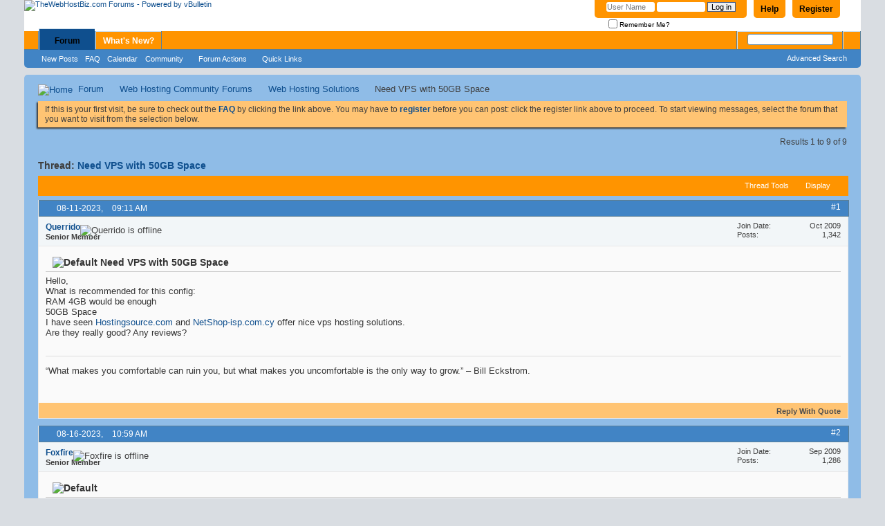

--- FILE ---
content_type: text/html; charset=ISO-8859-1
request_url: https://forums.thewebhostbiz.com/showthread.php?35088-Need-VPS-with-50GB-Space
body_size: 10221
content:


<!DOCTYPE html PUBLIC "-//W3C//DTD XHTML 1.0 Transitional//EN" "http://www.w3.org/TR/xhtml1/DTD/xhtml1-transitional.dtd">
<html xmlns="http://www.w3.org/1999/xhtml" xmlns:fb="http://www.facebook.com/2008/fbml" dir="ltr" lang="en" id="vbulletin_html">
<head>
	<meta http-equiv="Content-Type" content="text/html; charset=ISO-8859-1" />
<meta id="e_vb_meta_bburl" name="vb_meta_bburl" content="https://forums.thewebhostbiz.com" />
<base href="https://forums.thewebhostbiz.com/" /><!--[if IE]></base><![endif]-->
<meta name="generator" content="vBulletin 4.2.2" />
<meta http-equiv="X-UA-Compatible" content="IE=9" />

    <link rel="Shortcut Icon" href="favicon.ico" type="image/x-icon" />


<!-- Global site tag (gtag.js) - Google Analytics -->
<script async src="https://www.googletagmanager.com/gtag/js?id=UA-364424-8"></script>
<script>
  window.dataLayer = window.dataLayer || [];
  function gtag(){dataLayer.push(arguments);}
  gtag('js', new Date());

  gtag('config', 'UA-364424-8');
</script>

<script type="text/javascript">
window.google_analytics_uacct = "UA-364424-8";
</script>






	<meta property="fb:app_id" content="521272864552892" />
<meta property="og:site_name" content="TheWebHostBiz.com Forums" />
<meta property="og:description" content="This is a discussion forum powered by vBulletin. To find out about vBulletin, go to http://www.vbulletin.com/ ." />
<meta property="og:url" content="https://forums.thewebhostbiz.com/showthread.php?35088-Need-VPS-with-50GB-Space" />
<meta property="og:type" content="article" />




<script type="text/javascript">
<!--
	if (typeof YAHOO === 'undefined') // Load ALL YUI Local
	{
		document.write('<script type="text/javascript" src="clientscript/yui/yuiloader-dom-event/yuiloader-dom-event.js?v=422"><\/script>');
		document.write('<script type="text/javascript" src="clientscript/yui/connection/connection-min.js?v=422"><\/script>');
		var yuipath = 'clientscript/yui';
		var yuicombopath = '';
		var remoteyui = false;
	}
	else	// Load Rest of YUI remotely (where possible)
	{
		var yuipath = 'clientscript/yui';
		var yuicombopath = '';
		var remoteyui = true;
		if (!yuicombopath)
		{
			document.write('<script type="text/javascript" src="clientscript/yui/connection/connection-min.js?v=422"><\/script>');
		}
	}
	var SESSIONURL = "s=024e50f1d500ff07ad1270cabdf0eeac&";
	var SECURITYTOKEN = "guest";
	var IMGDIR_MISC = "images/misc";
	var IMGDIR_BUTTON = "images/buttons";
	var vb_disable_ajax = parseInt("0", 10);
	var SIMPLEVERSION = "422";
	var BBURL = "https://forums.thewebhostbiz.com";
	var LOGGEDIN = 0 > 0 ? true : false;
	var THIS_SCRIPT = "showthread";
	var RELPATH = "showthread.php?35088-Need-VPS-with-50GB-Space";
	var PATHS = {
		forum : "",
		cms   : "",
		blog  : ""
	};
	var AJAXBASEURL = "https://forums.thewebhostbiz.com/";
// -->
</script>
<script type="text/javascript" src="https://forums.thewebhostbiz.com/clientscript/vbulletin-core.js?v=422"></script>





	<link rel="stylesheet" type="text/css" href="css.php?styleid=5&amp;langid=1&amp;d=1713879848&amp;td=ltr&amp;sheet=bbcode.css,editor.css,popupmenu.css,reset-fonts.css,vbulletin.css,vbulletin-chrome.css,vbulletin-formcontrols.css," />

	<!--[if lt IE 8]>
	<link rel="stylesheet" type="text/css" href="css.php?styleid=5&amp;langid=1&amp;d=1713879848&amp;td=ltr&amp;sheet=popupmenu-ie.css,vbulletin-ie.css,vbulletin-chrome-ie.css,vbulletin-formcontrols-ie.css,editor-ie.css" />
	<![endif]-->

	<meta name="keywords" content="space, https://netshop-isp.com.cy, offer, netshop-isp.com.cy, https://hostingsource.com, hostingsource.com, hosting, reviews, solutions, recommended, config" />
	<meta name="description" content="Hello, 
What is recommended for this config: 
RAM 4GB would be enough 
50GB Space 
I have seen Hostingsource.com and NetShop-isp.com.cy offer nice vps hosting solutions. 
Are they really good? Any reviews?" />

	<title> Need VPS with 50GB Space</title>
	<link rel="canonical" href="showthread.php?35088-Need-VPS-with-50GB-Space&s=024e50f1d500ff07ad1270cabdf0eeac" />
	
	
	
	
	
	
	
	

	
		<link rel="stylesheet" type="text/css" href="css.php?styleid=5&amp;langid=1&amp;d=1713879848&amp;td=ltr&amp;sheet=toolsmenu.css,postlist.css,showthread.css,postbit.css,options.css,attachment.css,poll.css,lightbox.css" />
	
	<!--[if lt IE 8]><link rel="stylesheet" type="text/css" href="css.php?styleid=5&amp;langid=1&amp;d=1713879848&amp;td=ltr&amp;sheet=toolsmenu-ie.css,postlist-ie.css,showthread-ie.css,postbit-ie.css,poll-ie.css" /><![endif]-->
<link rel="stylesheet" type="text/css" href="css.php?styleid=5&amp;langid=1&amp;d=1713879848&amp;td=ltr&amp;sheet=additional.css" />

</head>

<body>

<div class="above_body"> <!-- closing tag is in template navbar -->
<div id="header" class="floatcontainer doc_header">
	<div><a name="top" href="index.php?s=024e50f1d500ff07ad1270cabdf0eeac" class="logo-image"><img src="images/misc/twhb_logo.png" alt="TheWebHostBiz.com Forums - Powered by vBulletin" /></a></div>
	<div id="toplinks" class="toplinks">
		
			<ul class="nouser">
			
				<li><a href="thewebhostbiz_register.php?s=024e50f1d500ff07ad1270cabdf0eeac" rel="nofollow">Register</a></li>
			
				<li><a rel="help" href="faq.php?s=024e50f1d500ff07ad1270cabdf0eeac">Help</a></li>
				<li>
			<script type="text/javascript" src="clientscript/vbulletin_md5.js?v=422"></script>
			<form id="navbar_loginform" action="login.php?s=024e50f1d500ff07ad1270cabdf0eeac&amp;do=login" method="post" onsubmit="md5hash(vb_login_password, vb_login_md5password, vb_login_md5password_utf, 0)">
				<fieldset id="logindetails" class="logindetails">
					<div>
						<div>
					<input type="text" class="textbox default-value" name="vb_login_username" id="navbar_username" size="10" accesskey="u" tabindex="101" value="User Name" />
					<input type="password" class="textbox" tabindex="102" name="vb_login_password" id="navbar_password" size="10" />
					<input type="text" class="textbox default-value" tabindex="102" name="vb_login_password_hint" id="navbar_password_hint" size="10" value="Password" style="display:none;" />
					<input type="submit" class="loginbutton" tabindex="104" value="Log in" title="Enter your username and password in the boxes provided to login, or click the 'register' button to create a profile for yourself." accesskey="s" />
						</div>
					</div>
				</fieldset>
				<div id="remember" class="remember">
					<label for="cb_cookieuser_navbar"><input type="checkbox" name="cookieuser" value="1" id="cb_cookieuser_navbar" class="cb_cookieuser_navbar" accesskey="c" tabindex="103" /> Remember Me?</label>
				</div>

				<input type="hidden" name="s" value="024e50f1d500ff07ad1270cabdf0eeac" />
				<input type="hidden" name="securitytoken" value="guest" />
				<input type="hidden" name="do" value="login" />
				<input type="hidden" name="vb_login_md5password" />
				<input type="hidden" name="vb_login_md5password_utf" />
			</form>
			<script type="text/javascript">
			YAHOO.util.Dom.setStyle('navbar_password_hint', "display", "inline");
			YAHOO.util.Dom.setStyle('navbar_password', "display", "none");
			vB_XHTML_Ready.subscribe(function()
			{
			//
				YAHOO.util.Event.on('navbar_username', "focus", navbar_username_focus);
				YAHOO.util.Event.on('navbar_username', "blur", navbar_username_blur);
				YAHOO.util.Event.on('navbar_password_hint', "focus", navbar_password_hint);
				YAHOO.util.Event.on('navbar_password', "blur", navbar_password);
			});
			
			function navbar_username_focus(e)
			{
			//
				var textbox = YAHOO.util.Event.getTarget(e);
				if (textbox.value == 'User Name')
				{
				//
					textbox.value='';
					textbox.style.color='#000000';
				}
			}

			function navbar_username_blur(e)
			{
			//
				var textbox = YAHOO.util.Event.getTarget(e);
				if (textbox.value == '')
				{
				//
					textbox.value='User Name';
					textbox.style.color='#777777';
				}
			}
			
			function navbar_password_hint(e)
			{
			//
				var textbox = YAHOO.util.Event.getTarget(e);
				
				YAHOO.util.Dom.setStyle('navbar_password_hint', "display", "none");
				YAHOO.util.Dom.setStyle('navbar_password', "display", "inline");
				YAHOO.util.Dom.get('navbar_password').focus();
			}

			function navbar_password(e)
			{
			//
				var textbox = YAHOO.util.Event.getTarget(e);
				
				if (textbox.value == '')
				{
					YAHOO.util.Dom.setStyle('navbar_password_hint', "display", "inline");
					YAHOO.util.Dom.setStyle('navbar_password', "display", "none");
				}
			}
			</script>
				</li>
				
					<li id="fb_headerbox" class="hidden">

	<a id="fb_loginbtn" href="#"><img src="images/misc/facebook_login.gif" alt="The Facebook Platform" /></a>

</li>

				
			</ul>
		
	</div>
	<div class="ad_global_header">
		 
		 
	</div>
	<hr />
</div>
<div id="navbar" class="navbar">
	<ul id="navtabs" class="navtabs floatcontainer">
		
		
	
		<li class="selected" id="vbtab_forum">
			<a class="navtab" href="index.php?s=024e50f1d500ff07ad1270cabdf0eeac">Forum</a>
		</li>
		
		
			<ul class="floatcontainer">
				
					
						
							<li id="vbflink_newposts"><a href="search.php?s=024e50f1d500ff07ad1270cabdf0eeac&amp;do=getnew&amp;contenttype=vBForum_Post">New Posts</a></li>
						
					
				
					
						
							<li id="vbflink_faq"><a href="faq.php?s=024e50f1d500ff07ad1270cabdf0eeac">FAQ</a></li>
						
					
				
					
						
							<li id="vbflink_calendar"><a href="calendar.php?s=024e50f1d500ff07ad1270cabdf0eeac">Calendar</a></li>
						
					
				
					
						<li class="popupmenu" id="vbmenu_community">
							<a href="javascript://" class="popupctrl">Community</a>
							<ul class="popupbody popuphover">
								
									<li id="vbclink_groups"><a href="group.php?s=024e50f1d500ff07ad1270cabdf0eeac">Groups</a></li>
								
									<li id="vbclink_albums"><a href="album.php?s=024e50f1d500ff07ad1270cabdf0eeac">Albums</a></li>
								
									<li id="vbclink_members"><a href="memberlist.php?s=024e50f1d500ff07ad1270cabdf0eeac">Member List</a></li>
								
							</ul>
						</li>
					
				
					
						<li class="popupmenu" id="vbmenu_actions">
							<a href="javascript://" class="popupctrl">Forum Actions</a>
							<ul class="popupbody popuphover">
								
									<li id="vbalink_mfr"><a href="forumdisplay.php?s=024e50f1d500ff07ad1270cabdf0eeac&amp;do=markread&amp;markreadhash=guest">Mark Forums Read</a></li>
								
							</ul>
						</li>
					
				
					
						<li class="popupmenu" id="vbmenu_qlinks">
							<a href="javascript://" class="popupctrl">Quick Links</a>
							<ul class="popupbody popuphover">
								
									<li id="vbqlink_posts"><a href="search.php?s=024e50f1d500ff07ad1270cabdf0eeac&amp;do=getdaily&amp;contenttype=vBForum_Post">Today's Posts</a></li>
								
							</ul>
						</li>
					
				
			</ul>
		

	
		<li  id="vbtab_whatsnew">
			<a class="navtab" href="activity.php?s=024e50f1d500ff07ad1270cabdf0eeac">What's New?</a>
		</li>
		
		

		
	</ul>
	
		<div id="globalsearch" class="globalsearch">
			<form action="search.php?s=024e50f1d500ff07ad1270cabdf0eeac&amp;do=process" method="post" id="navbar_search" class="navbar_search">
				
				<input type="hidden" name="securitytoken" value="guest" />
				<input type="hidden" name="do" value="process" />
				<span class="textboxcontainer"><span><input type="text" value="" name="query" class="textbox" tabindex="99"/></span></span>
				<span class="buttoncontainer"><span><input type="image" class="searchbutton" src="images/buttons/search.png" name="submit" onclick="document.getElementById('navbar_search').submit;" tabindex="100"/></span></span>
			</form>
			<ul class="navbar_advanced_search">
				<li><a href="search.php?s=024e50f1d500ff07ad1270cabdf0eeac" accesskey="4">Advanced Search</a></li>
				
			</ul>
		</div>
	
</div>
</div><!-- closing div for above_body -->

<div class="body_wrapper">
<div id="breadcrumb" class="breadcrumb">
	<ul class="floatcontainer">
		<li class="navbithome"><a href="index.php?s=024e50f1d500ff07ad1270cabdf0eeac" accesskey="1"><img src="images/misc/navbit-home.png" alt="Home" /></a></li>
		
	<li class="navbit"><a href="index.php?s=024e50f1d500ff07ad1270cabdf0eeac">Forum</a></li>

	<li class="navbit"><a href="forumdisplay.php?4-Web-Hosting-Community-Forums&amp;s=024e50f1d500ff07ad1270cabdf0eeac">Web Hosting Community Forums</a></li>

	<li class="navbit"><a href="forumdisplay.php?5-Web-Hosting-Solutions&amp;s=024e50f1d500ff07ad1270cabdf0eeac">Web Hosting Solutions</a></li>

		
	<li class="navbit lastnavbit"><span> Need VPS with 50GB Space</span></li>

	</ul>
	<hr />
</div>


 


	<form action="profile.php?do=dismissnotice" method="post" id="notices" class="notices">
		<input type="hidden" name="do" value="dismissnotice" />
		<input type="hidden" name="s" value="s=024e50f1d500ff07ad1270cabdf0eeac&amp;" />
		<input type="hidden" name="securitytoken" value="guest" />
		<input type="hidden" id="dismiss_notice_hidden" name="dismiss_noticeid" value="" />
		<input type="hidden" name="url" value="" />
		<ol>
			<li class="restore" id="navbar_notice_1">
	
	If this is your first visit, be sure to
		check out the <a href="faq.php?s=024e50f1d500ff07ad1270cabdf0eeac" target="_blank"><b>FAQ</b></a> by clicking the
		link above. You may have to <a href="thewebhostbiz_register.php?s=024e50f1d500ff07ad1270cabdf0eeac" target="_blank"><b>register</b></a>
		before you can post: click the register link above to proceed. To start viewing messages,
		select the forum that you want to visit from the selection below.
</li>
		</ol>
	</form>





	<div id="above_postlist" class="above_postlist">
		

		<div id="pagination_top" class="pagination_top">
		
			<div id="postpagestats_above" class="postpagestats">
				Results 1 to 9 of 9
			</div>
		</div>
	</div>
<div id="pagetitle" class="pagetitle">
	<h1>
		Thread: <span class="threadtitle"><a href="showthread.php?35088-Need-VPS-with-50GB-Space&s=024e50f1d500ff07ad1270cabdf0eeac" title="Reload this Page">Need VPS with 50GB Space</a></span>
	</h1>
	
</div>
	<div id="thread_controls" class="thread_controls toolsmenu">
		<div>
		<ul id="postlist_popups" class="postlist_popups popupgroup">
			
			
			<li class="popupmenu" id="threadtools">
				<h6><a class="popupctrl" href="javascript://">Thread Tools</a></h6>
				<ul class="popupbody popuphover">

					<li><a href="printthread.php?s=024e50f1d500ff07ad1270cabdf0eeac&amp;t=35088&amp;pp=10&amp;page=1" accesskey="3" 
						rel="nofollow">Show Printable Version</a></li>
					<li><a href="sendmessage.php?s=024e50f1d500ff07ad1270cabdf0eeac&amp;do=sendtofriend&amp;t=35088"
						rel="nofollow">Email this Page&hellip;</a></li>
					<li>
						
							<a href="subscription.php?s=024e50f1d500ff07ad1270cabdf0eeac&amp;do=addsubscription&amp;t=35088" 
								rel="nofollow">Subscribe to this Thread&hellip;</a>
											
					</li>
					
				</ul>
			</li>

			

			

			

			
				<li class="popupmenu" id="displaymodes">
					<h6><a class="popupctrl" href="javascript://">Display</a></h6>
					<ul class="popupbody popuphover">
						<li><label>Linear Mode</label></li>
						<li><a href="showthread.php?35088-Need-VPS-with-50GB-Space&amp;s=024e50f1d500ff07ad1270cabdf0eeac&amp;mode=hybrid"> Switch to Hybrid Mode</a></li>
						<li><a href="showthread.php?35088-Need-VPS-with-50GB-Space&amp;s=024e50f1d500ff07ad1270cabdf0eeac&amp;p=71745&amp;mode=threaded#post71745"> Switch to Threaded Mode</a></li>
					</ul>
				</li>
			

			
		</ul>
		</div>
	</div>

<div id="postlist" class="postlist restrain">
	

	
		<ol id="posts" class="posts" start="1">
			
<li class="postbit postbitim postcontainer old" id="post_71745">
	<div class="postdetails_noavatar">
		<div class="posthead">
                        
                                <span class="postdate old">
                                        
                                                <span class="date">08-11-2023,&nbsp;<span class="time">09:11 AM</span></span>
                                        
                                </span>
                                <span class="nodecontrols">
                                        
                                                <a name="post71745" href="showthread.php?35088-Need-VPS-with-50GB-Space&amp;s=024e50f1d500ff07ad1270cabdf0eeac&amp;p=71745#post71745" class="postcounter">#1</a><a id="postcount71745" name="1"></a>
                                        
                                        
                                        
                                </span>
                        
		</div>

		<div class="userinfo_noavatar">
			<div class="contact">
				
				<div class="username_container">
					
						<div class="popupmenu memberaction">
	<a class="username offline popupctrl" href="member.php?929-Querrido&amp;s=024e50f1d500ff07ad1270cabdf0eeac" title="Querrido is offline"><strong>Querrido</strong></a>
	<ul class="popupbody popuphover memberaction_body">
		<li class="left">
			<a href="member.php?929-Querrido&amp;s=024e50f1d500ff07ad1270cabdf0eeac" class="siteicon_profile">
				View Profile
			</a>
		</li>
		
		<li class="right">
			<a href="search.php?s=024e50f1d500ff07ad1270cabdf0eeac&amp;do=finduser&amp;userid=929&amp;contenttype=vBForum_Post&amp;showposts=1" class="siteicon_forum" rel="nofollow">
				View Forum Posts
			</a>
		</li>
		
		
		<li class="left">
			<a href="private.php?s=024e50f1d500ff07ad1270cabdf0eeac&amp;do=newpm&amp;u=929" class="siteicon_message" rel="nofollow">
				Private Message
			</a>
		</li>
		
		
		
		
		
		
		

		

		
		
	</ul>
</div>
						<img class="inlineimg onlinestatus" src="images/statusicon/user-offline.png" alt="Querrido is offline" border="0" />

					
					<span class="usertitle">
						Senior Member
					</span>
					

                                        
					
					
						<div class="imlinks">
							    
						</div>
					
				</div>
			</div>
			
				<div class="userinfo_extra">
					<dl class="userstats">
						<dt>Join Date</dt> <dd>Oct 2009</dd>
						
						
						<dt>Posts</dt> <dd>1,342</dd>	
						
					</dl>
					
					
				</div>
			
		</div>
	</div>

	<div class="postbody">
		
		<div class="postrow">
		
		<h2 class="posttitle icon">
			<img src="images/icons/icon1.png" alt="Default" /> Need VPS with 50GB Space
		</h2>
		
				
					
					
				
				
		<div class="content">
			<div id="post_message_71745">
				<blockquote class="postcontent restore">
					Hello,<br />
What is recommended for this config:<br />
RAM 4GB would be enough<br />
50GB Space<br />
I have seen <a href="https://hostingsource.com/" target="_blank">Hostingsource.com</a> and <a href="https://netshop-isp.com.cy/" target="_blank">NetShop-isp.com.cy</a> offer nice vps hosting solutions.<br />
Are they really good? Any reviews?
				</blockquote>
			</div>

			


		</div>
			
				
			
				 
			
			
				<blockquote class="signature restore"><div class="signaturecontainer">“What makes you comfortable can ruin you, but what makes you uncomfortable is the only way to grow.” – Bill Eckstrom.</div></blockquote>
			
			
		</div>
	</div>
	<div class="postfoot">
		<div class="textcontrols floatcontainer">
			<span class="postcontrols">
				<img style="display:none" id="progress_71745" src="images/misc/progress.gif" alt="" />
				
				
				
					<a id="qrwq_71745" class="newreply" href="newreply.php?s=024e50f1d500ff07ad1270cabdf0eeac&amp;do=newreply&amp;p=71745" rel="nofollow" title="Reply With Quote"><img id="quoteimg_71745" src="clear.gif" alt="Reply With Quote" />  Reply With Quote</a> 
				
				
				
			</span>
			<span class="postlinking">
				
					
				
				

				 
				

					

					
					 

					
					
					
					
					
			</span>
		</div>
	</div>
	<hr />
</li>

<li class="postbit postbitim postcontainer old" id="post_71784">
	<div class="postdetails_noavatar">
		<div class="posthead">
                        
                                <span class="postdate old">
                                        
                                                <span class="date">08-16-2023,&nbsp;<span class="time">10:59 AM</span></span>
                                        
                                </span>
                                <span class="nodecontrols">
                                        
                                                <a name="post71784" href="showthread.php?35088-Need-VPS-with-50GB-Space&amp;s=024e50f1d500ff07ad1270cabdf0eeac&amp;p=71784#post71784" class="postcounter">#2</a><a id="postcount71784" name="2"></a>
                                        
                                        
                                        
                                </span>
                        
		</div>

		<div class="userinfo_noavatar">
			<div class="contact">
				
				<div class="username_container">
					
						<div class="popupmenu memberaction">
	<a class="username offline popupctrl" href="member.php?889-Foxfire&amp;s=024e50f1d500ff07ad1270cabdf0eeac" title="Foxfire is offline"><strong>Foxfire</strong></a>
	<ul class="popupbody popuphover memberaction_body">
		<li class="left">
			<a href="member.php?889-Foxfire&amp;s=024e50f1d500ff07ad1270cabdf0eeac" class="siteicon_profile">
				View Profile
			</a>
		</li>
		
		<li class="right">
			<a href="search.php?s=024e50f1d500ff07ad1270cabdf0eeac&amp;do=finduser&amp;userid=889&amp;contenttype=vBForum_Post&amp;showposts=1" class="siteicon_forum" rel="nofollow">
				View Forum Posts
			</a>
		</li>
		
		
		<li class="left">
			<a href="private.php?s=024e50f1d500ff07ad1270cabdf0eeac&amp;do=newpm&amp;u=889" class="siteicon_message" rel="nofollow">
				Private Message
			</a>
		</li>
		
		
		
		
		
		
		

		

		
		
	</ul>
</div>
						<img class="inlineimg onlinestatus" src="images/statusicon/user-offline.png" alt="Foxfire is offline" border="0" />

					
					<span class="usertitle">
						Senior Member
					</span>
					

                                        
					
					
						<div class="imlinks">
							    
						</div>
					
				</div>
			</div>
			
				<div class="userinfo_extra">
					<dl class="userstats">
						<dt>Join Date</dt> <dd>Sep 2009</dd>
						
						
						<dt>Posts</dt> <dd>1,286</dd>	
						
					</dl>
					
					
				</div>
			
		</div>
	</div>

	<div class="postbody">
		
		<div class="postrow">
		
		<h2 class="posttitle icon">
			<img src="images/icons/icon1.png" alt="Default" /> 
		</h2>
		
				
				
		<div class="content">
			<div id="post_message_71784">
				<blockquote class="postcontent restore">
					I can't say enough good things about Netshop Isp web host. Great support that is available by Live Chat 24/7. Try free trial VPS program: <a href="https://netshop-isp.com.cy/free-trial-vps" target="_blank">https://netshop-isp.com.cy/free-trial-vps</a>
				</blockquote>
			</div>

			


		</div>
			
				
			
			
			
		</div>
	</div>
	<div class="postfoot">
		<div class="textcontrols floatcontainer">
			<span class="postcontrols">
				<img style="display:none" id="progress_71784" src="images/misc/progress.gif" alt="" />
				
				
				
					<a id="qrwq_71784" class="newreply" href="newreply.php?s=024e50f1d500ff07ad1270cabdf0eeac&amp;do=newreply&amp;p=71784" rel="nofollow" title="Reply With Quote"><img id="quoteimg_71784" src="clear.gif" alt="Reply With Quote" />  Reply With Quote</a> 
				
				
				
			</span>
			<span class="postlinking">
				
					
				
				

				 
				

					

					
					 

					
					
					
					
					
			</span>
		</div>
	</div>
	<hr />
</li>

<li class="postbit postbitim postcontainer old" id="post_71829">
	<div class="postdetails_noavatar">
		<div class="posthead">
                        
                                <span class="postdate old">
                                        
                                                <span class="date">08-22-2023,&nbsp;<span class="time">08:25 AM</span></span>
                                        
                                </span>
                                <span class="nodecontrols">
                                        
                                                <a name="post71829" href="showthread.php?35088-Need-VPS-with-50GB-Space&amp;s=024e50f1d500ff07ad1270cabdf0eeac&amp;p=71829#post71829" class="postcounter">#3</a><a id="postcount71829" name="3"></a>
                                        
                                        
                                        
                                </span>
                        
		</div>

		<div class="userinfo_noavatar">
			<div class="contact">
				
				<div class="username_container">
					
						<div class="popupmenu memberaction">
	<a class="username offline popupctrl" href="member.php?900-Madagaskar&amp;s=024e50f1d500ff07ad1270cabdf0eeac" title="Madagaskar is offline"><strong>Madagaskar</strong></a>
	<ul class="popupbody popuphover memberaction_body">
		<li class="left">
			<a href="member.php?900-Madagaskar&amp;s=024e50f1d500ff07ad1270cabdf0eeac" class="siteicon_profile">
				View Profile
			</a>
		</li>
		
		<li class="right">
			<a href="search.php?s=024e50f1d500ff07ad1270cabdf0eeac&amp;do=finduser&amp;userid=900&amp;contenttype=vBForum_Post&amp;showposts=1" class="siteicon_forum" rel="nofollow">
				View Forum Posts
			</a>
		</li>
		
		
		<li class="left">
			<a href="private.php?s=024e50f1d500ff07ad1270cabdf0eeac&amp;do=newpm&amp;u=900" class="siteicon_message" rel="nofollow">
				Private Message
			</a>
		</li>
		
		
		
		
		
		
		

		

		
		
	</ul>
</div>
						<img class="inlineimg onlinestatus" src="images/statusicon/user-offline.png" alt="Madagaskar is offline" border="0" />

					
					<span class="usertitle">
						Senior Member
					</span>
					

                                        
					
					
						<div class="imlinks">
							    
						</div>
					
				</div>
			</div>
			
				<div class="userinfo_extra">
					<dl class="userstats">
						<dt>Join Date</dt> <dd>Sep 2009</dd>
						
						
						<dt>Posts</dt> <dd>1,366</dd>	
						
					</dl>
					
					
				</div>
			
		</div>
	</div>

	<div class="postbody">
		
		<div class="postrow">
		
		<h2 class="posttitle icon">
			<img src="images/icons/icon1.png" alt="Default" /> 
		</h2>
		
				
				
		<div class="content">
			<div id="post_message_71829">
				<blockquote class="postcontent restore">
					I would highly recommend netshop isp <a href="https://netshop-isp.com.cy/virtual-servers/" target="_blank">cheap vps</a> to every webmaster looking for a reliable web host.<br />
The tech support is extremely fast. Locations: Cyprus, Malta, UK, Netherlands, US, Singapore.<br />
KVM-based VPS on low-contingency servers and dedicated resources on each VPS.
				</blockquote>
			</div>

			


		</div>
			
				
			
			
				<blockquote class="signature restore"><div class="signaturecontainer"><b><font size="3"><a href="http://www.independent.co.uk/extras/indybest/travel/the-50-best-travel-websites-8646338.html" target="_blank">The 50 Best travel websites</a></font></b><br />
Whether you want to know where to go...</div></blockquote>
			
			
		</div>
	</div>
	<div class="postfoot">
		<div class="textcontrols floatcontainer">
			<span class="postcontrols">
				<img style="display:none" id="progress_71829" src="images/misc/progress.gif" alt="" />
				
				
				
					<a id="qrwq_71829" class="newreply" href="newreply.php?s=024e50f1d500ff07ad1270cabdf0eeac&amp;do=newreply&amp;p=71829" rel="nofollow" title="Reply With Quote"><img id="quoteimg_71829" src="clear.gif" alt="Reply With Quote" />  Reply With Quote</a> 
				
				
				
			</span>
			<span class="postlinking">
				
					
				
				

				 
				

					

					
					 

					
					
					
					
					
			</span>
		</div>
	</div>
	<hr />
</li>

<li class="postbit postbitim postcontainer old" id="post_71862">
	<div class="postdetails_noavatar">
		<div class="posthead">
                        
                                <span class="postdate old">
                                        
                                                <span class="date">08-25-2023,&nbsp;<span class="time">06:26 PM</span></span>
                                        
                                </span>
                                <span class="nodecontrols">
                                        
                                                <a name="post71862" href="showthread.php?35088-Need-VPS-with-50GB-Space&amp;s=024e50f1d500ff07ad1270cabdf0eeac&amp;p=71862#post71862" class="postcounter">#4</a><a id="postcount71862" name="4"></a>
                                        
                                        
                                        
                                </span>
                        
		</div>

		<div class="userinfo_noavatar">
			<div class="contact">
				
				<div class="username_container">
					
						<div class="popupmenu memberaction">
	<a class="username offline popupctrl" href="member.php?37357-Henryjack&amp;s=024e50f1d500ff07ad1270cabdf0eeac" title="Henryjack is offline"><strong>Henryjack</strong></a>
	<ul class="popupbody popuphover memberaction_body">
		<li class="left">
			<a href="member.php?37357-Henryjack&amp;s=024e50f1d500ff07ad1270cabdf0eeac" class="siteicon_profile">
				View Profile
			</a>
		</li>
		
		<li class="right">
			<a href="search.php?s=024e50f1d500ff07ad1270cabdf0eeac&amp;do=finduser&amp;userid=37357&amp;contenttype=vBForum_Post&amp;showposts=1" class="siteicon_forum" rel="nofollow">
				View Forum Posts
			</a>
		</li>
		
		
		<li class="left">
			<a href="private.php?s=024e50f1d500ff07ad1270cabdf0eeac&amp;do=newpm&amp;u=37357" class="siteicon_message" rel="nofollow">
				Private Message
			</a>
		</li>
		
		
		
		
		
		<li class="left">
			<a href="https://allwebhost.com/" class="siteicon_homepage">
				Visit Homepage
			</a>
		</li>
		
		
		

		

		
		
	</ul>
</div>
						<img class="inlineimg onlinestatus" src="images/statusicon/user-offline.png" alt="Henryjack is offline" border="0" />

					
					<span class="usertitle">
						Member
					</span>
					

                                        
					
					
						<div class="imlinks">
							    
						</div>
					
				</div>
			</div>
			
				<div class="userinfo_extra">
					<dl class="userstats">
						<dt>Join Date</dt> <dd>May 2023</dd>
						
						
						<dt>Posts</dt> <dd>68</dd>	
						
					</dl>
					
					
				</div>
			
		</div>
	</div>

	<div class="postbody">
		
		<div class="postrow">
		
		<h2 class="posttitle icon">
			<img src="images/icons/icon3.png" alt="Lightbulb" /> 
		</h2>
		
				
				
		<div class="content">
			<div id="post_message_71862">
				<blockquote class="postcontent restore">
					<div class="bbcode_container">
	<div class="bbcode_quote">
		<div class="quote_container">
			<div class="bbcode_quote_container"></div>
			
				<div class="bbcode_postedby">
					<img src="images/misc/quote_icon.png" alt="Quote" /> Originally Posted by <strong>Querrido</strong>
					<a href="showthread.php?s=024e50f1d500ff07ad1270cabdf0eeac&amp;p=71745#post71745" rel="nofollow"><img class="inlineimg" src="images/buttons/viewpost-right.png" alt="View Post" /></a>
				</div>
				<div class="message">Hello,<br />
What is recommended for this config:<br />
RAM 4GB would be enough<br />
50GB Space<br />
I have seen <a href="https://hostingsource.com/" target="_blank">Hostingsource.com</a> and <a href="https://netshop-isp.com.cy/" target="_blank">NetShop-isp.com.cy</a> offer nice vps hosting solutions.<br />
Are they really good? Any reviews?</div>
			
		</div>
	</div>
</div>I would recommend <b>AllWebHost</b> is a popular VPS hosting provider that offers a wide range of features and plans to suit your needs. They have a 99.9% uptime guarantee and their servers are located in data centers all over the world for optimal performance.<br />
<br />
Special Offer: All VPS Hosting Plans are <b>$5 First Month</b>. You can grab the best deal here &gt;&gt;&gt; <a href="https://allwebhost.com/vps-hosting-promo/" target="_blank"><b><font color="blue">https://allwebhost.com/vps-hosting-promo/</font></b></a>
				</blockquote>
			</div>

			


		</div>
			
				
			
			
			
		</div>
	</div>
	<div class="postfoot">
		<div class="textcontrols floatcontainer">
			<span class="postcontrols">
				<img style="display:none" id="progress_71862" src="images/misc/progress.gif" alt="" />
				
				
				
					<a id="qrwq_71862" class="newreply" href="newreply.php?s=024e50f1d500ff07ad1270cabdf0eeac&amp;do=newreply&amp;p=71862" rel="nofollow" title="Reply With Quote"><img id="quoteimg_71862" src="clear.gif" alt="Reply With Quote" />  Reply With Quote</a> 
				
				
				
			</span>
			<span class="postlinking">
				
					
				
				

				 
				

					

					
					 

					
					
					
					
					
			</span>
		</div>
	</div>
	<hr />
</li>

<li class="postbit postbitim postcontainer old" id="post_71877">
	<div class="postdetails_noavatar">
		<div class="posthead">
                        
                                <span class="postdate old">
                                        
                                                <span class="date">08-27-2023,&nbsp;<span class="time">12:42 PM</span></span>
                                        
                                </span>
                                <span class="nodecontrols">
                                        
                                                <a name="post71877" href="showthread.php?35088-Need-VPS-with-50GB-Space&amp;s=024e50f1d500ff07ad1270cabdf0eeac&amp;p=71877#post71877" class="postcounter">#5</a><a id="postcount71877" name="5"></a>
                                        
                                        
                                        
                                </span>
                        
		</div>

		<div class="userinfo_noavatar">
			<div class="contact">
				
				<div class="username_container">
					
						<div class="popupmenu memberaction">
	<a class="username offline popupctrl" href="member.php?4766-HostColor&amp;s=024e50f1d500ff07ad1270cabdf0eeac" title="HostColor is offline"><strong>HostColor</strong></a>
	<ul class="popupbody popuphover memberaction_body">
		<li class="left">
			<a href="member.php?4766-HostColor&amp;s=024e50f1d500ff07ad1270cabdf0eeac" class="siteicon_profile">
				View Profile
			</a>
		</li>
		
		<li class="right">
			<a href="search.php?s=024e50f1d500ff07ad1270cabdf0eeac&amp;do=finduser&amp;userid=4766&amp;contenttype=vBForum_Post&amp;showposts=1" class="siteicon_forum" rel="nofollow">
				View Forum Posts
			</a>
		</li>
		
		
		<li class="left">
			<a href="private.php?s=024e50f1d500ff07ad1270cabdf0eeac&amp;do=newpm&amp;u=4766" class="siteicon_message" rel="nofollow">
				Private Message
			</a>
		</li>
		
		
		
		
		
		
		

		

		
		
	</ul>
</div>
						<img class="inlineimg onlinestatus" src="images/statusicon/user-offline.png" alt="HostColor is offline" border="0" />

					
					<span class="usertitle">
						Junior Member
					</span>
					

                                        
					
					
						<div class="imlinks">
							    
						</div>
					
				</div>
			</div>
			
				<div class="userinfo_extra">
					<dl class="userstats">
						<dt>Join Date</dt> <dd>Feb 2012</dd>
						
						
						<dt>Posts</dt> <dd>6</dd>	
						
					</dl>
					
					
				</div>
			
		</div>
	</div>

	<div class="postbody">
		
		<div class="postrow">
		
		<h2 class="posttitle icon">
			<img src="images/icons/icon1.png" alt="Default" /> 
		</h2>
		
				
				
		<div class="content">
			<div id="post_message_71877">
				<blockquote class="postcontent restore">
					There are plenty of VPS hosting providers. You do not need to focus on these 2 only. Expand your options and then choose.
				</blockquote>
			</div>

			


		</div>
			
				
			
			
			
		</div>
	</div>
	<div class="postfoot">
		<div class="textcontrols floatcontainer">
			<span class="postcontrols">
				<img style="display:none" id="progress_71877" src="images/misc/progress.gif" alt="" />
				
				
				
					<a id="qrwq_71877" class="newreply" href="newreply.php?s=024e50f1d500ff07ad1270cabdf0eeac&amp;do=newreply&amp;p=71877" rel="nofollow" title="Reply With Quote"><img id="quoteimg_71877" src="clear.gif" alt="Reply With Quote" />  Reply With Quote</a> 
				
				
				
			</span>
			<span class="postlinking">
				
					
				
				

				 
				

					

					
					 

					
					
					
					
					
			</span>
		</div>
	</div>
	<hr />
</li>

<li class="postbit postbitim postcontainer old" id="post_71882">
	<div class="postdetails_noavatar">
		<div class="posthead">
                        
                                <span class="postdate old">
                                        
                                                <span class="date">08-28-2023,&nbsp;<span class="time">07:17 AM</span></span>
                                        
                                </span>
                                <span class="nodecontrols">
                                        
                                                <a name="post71882" href="showthread.php?35088-Need-VPS-with-50GB-Space&amp;s=024e50f1d500ff07ad1270cabdf0eeac&amp;p=71882#post71882" class="postcounter">#6</a><a id="postcount71882" name="6"></a>
                                        
                                        
                                        
                                </span>
                        
		</div>

		<div class="userinfo_noavatar">
			<div class="contact">
				
				<div class="username_container">
					
						<div class="popupmenu memberaction">
	<a class="username offline popupctrl" href="member.php?30344-davidsmith&amp;s=024e50f1d500ff07ad1270cabdf0eeac" title="davidsmith is offline"><strong>davidsmith</strong></a>
	<ul class="popupbody popuphover memberaction_body">
		<li class="left">
			<a href="member.php?30344-davidsmith&amp;s=024e50f1d500ff07ad1270cabdf0eeac" class="siteicon_profile">
				View Profile
			</a>
		</li>
		
		<li class="right">
			<a href="search.php?s=024e50f1d500ff07ad1270cabdf0eeac&amp;do=finduser&amp;userid=30344&amp;contenttype=vBForum_Post&amp;showposts=1" class="siteicon_forum" rel="nofollow">
				View Forum Posts
			</a>
		</li>
		
		
		<li class="left">
			<a href="private.php?s=024e50f1d500ff07ad1270cabdf0eeac&amp;do=newpm&amp;u=30344" class="siteicon_message" rel="nofollow">
				Private Message
			</a>
		</li>
		
		
		
		
		
		<li class="left">
			<a href="https://www.bodhost.com" class="siteicon_homepage">
				Visit Homepage
			</a>
		</li>
		
		
		

		

		
		
	</ul>
</div>
						<img class="inlineimg onlinestatus" src="images/statusicon/user-offline.png" alt="davidsmith is offline" border="0" />

					
					<span class="usertitle">
						Senior Member
					</span>
					

                                        
					
					
						<div class="imlinks">
							    
						</div>
					
				</div>
			</div>
			
				<div class="userinfo_extra">
					<dl class="userstats">
						<dt>Join Date</dt> <dd>Aug 2019</dd>
						<dt>Location</dt> <dd>USA</dd>
						
						<dt>Posts</dt> <dd>631</dd>	
						
					</dl>
					
					
				</div>
			
		</div>
	</div>

	<div class="postbody">
		
		<div class="postrow">
		
		<h2 class="posttitle icon">
			<img src="images/icons/icon3.png" alt="Lightbulb" /> 
		</h2>
		
				
				
		<div class="content">
			<div id="post_message_71882">
				<blockquote class="postcontent restore">
					bodHOST offers reliable and <a href="https://www.bodhost.com/web-servers/linux-vps-hosting" target="_blank"><b>fully managed VPS hosting</b></a> solutions with a focus on simplicity and scalability. They have data centers located worldwide, SSD storage, and straightforward pricing plans. bodHOST is known for its developer-friendly environment and extensive documentation.<br />
<br />
High-performance infrastructure<br />
24/7 monitoring and support<br />
Advanced security measures<br />
Multiple Linux OS options<br />
<br />
Limited Time Offer: Get <b>25% OFF </b>on bodHOST VPS Hosting using code VS25! Don't miss out on this incredible deal!
				</blockquote>
			</div>

			


		</div>
			
				
			
			
				<blockquote class="signature restore"><div class="signaturecontainer">&#9608;<b><a href="https://www.bodhost.com/" target="_blank">bodHOST - Managed Web Hosting Services <br />
&#9608;99.95% Uptime | 24x7 Support</a><br />
&#9608;<a href="https://www.bodhost.com/managed-dedicated-servers" target="_blank">Managed Dedicated Servers</a> | <a href="https://www.bodhost.com/" target="_blank">Shared Hosting</a> | <a href="https://www.bodhost.com/linux-vps" target="_blank">VPS Hosting</a></b></div></blockquote>
			
			
		</div>
	</div>
	<div class="postfoot">
		<div class="textcontrols floatcontainer">
			<span class="postcontrols">
				<img style="display:none" id="progress_71882" src="images/misc/progress.gif" alt="" />
				
				
				
					<a id="qrwq_71882" class="newreply" href="newreply.php?s=024e50f1d500ff07ad1270cabdf0eeac&amp;do=newreply&amp;p=71882" rel="nofollow" title="Reply With Quote"><img id="quoteimg_71882" src="clear.gif" alt="Reply With Quote" />  Reply With Quote</a> 
				
				
				
			</span>
			<span class="postlinking">
				
					
				
				

				 
				

					

					
					 

					
					
					
					
					
			</span>
		</div>
	</div>
	<hr />
</li>

<li class="postbit postbitim postcontainer old" id="post_71887">
	<div class="postdetails_noavatar">
		<div class="posthead">
                        
                                <span class="postdate old">
                                        
                                                <span class="date">08-28-2023,&nbsp;<span class="time">08:03 AM</span></span>
                                        
                                </span>
                                <span class="nodecontrols">
                                        
                                                <a name="post71887" href="showthread.php?35088-Need-VPS-with-50GB-Space&amp;s=024e50f1d500ff07ad1270cabdf0eeac&amp;p=71887#post71887" class="postcounter">#7</a><a id="postcount71887" name="7"></a>
                                        
                                        
                                        
                                </span>
                        
		</div>

		<div class="userinfo_noavatar">
			<div class="contact">
				
				<div class="username_container">
					
						<div class="popupmenu memberaction">
	<a class="username offline popupctrl" href="member.php?964-President&amp;s=024e50f1d500ff07ad1270cabdf0eeac" title="President is offline"><strong>President</strong></a>
	<ul class="popupbody popuphover memberaction_body">
		<li class="left">
			<a href="member.php?964-President&amp;s=024e50f1d500ff07ad1270cabdf0eeac" class="siteicon_profile">
				View Profile
			</a>
		</li>
		
		<li class="right">
			<a href="search.php?s=024e50f1d500ff07ad1270cabdf0eeac&amp;do=finduser&amp;userid=964&amp;contenttype=vBForum_Post&amp;showposts=1" class="siteicon_forum" rel="nofollow">
				View Forum Posts
			</a>
		</li>
		
		
		<li class="left">
			<a href="private.php?s=024e50f1d500ff07ad1270cabdf0eeac&amp;do=newpm&amp;u=964" class="siteicon_message" rel="nofollow">
				Private Message
			</a>
		</li>
		
		
		
		
		
		
		

		

		
		
	</ul>
</div>
						<img class="inlineimg onlinestatus" src="images/statusicon/user-offline.png" alt="President is offline" border="0" />

					
					<span class="usertitle">
						Senior Member
					</span>
					

                                        
					
					
						<div class="imlinks">
							    
						</div>
					
				</div>
			</div>
			
				<div class="userinfo_extra">
					<dl class="userstats">
						<dt>Join Date</dt> <dd>Nov 2009</dd>
						
						
						<dt>Posts</dt> <dd>1,326</dd>	
						
					</dl>
					
					
				</div>
			
		</div>
	</div>

	<div class="postbody">
		
		<div class="postrow">
		
		<h2 class="posttitle icon">
			<img src="images/icons/icon1.png" alt="Default" /> 
		</h2>
		
				
				
		<div class="content">
			<div id="post_message_71887">
				<blockquote class="postcontent restore">
					Top web hosting provider to deal with. NetShop Isp is a good option to get <a href="https://netshop-isp.com.cy/virtual-servers/" target="_blank">stable vps hosting</a>. Locations: Cyprus, Malta, UK, Netherlands, US, Singapore.<br />
The live help webchat was a godsend and the site itself has been very cheap and easy to use. Lots of features, and I can afford to pay a year at a go.
				</blockquote>
			</div>

			


		</div>
			
				
			
			
				<blockquote class="signature restore"><div class="signaturecontainer"><b><font size="4"><font color="#0000FF"><a href="http://www.hostsearch.com/web-hosting-reviews/" target="_blank">Hosting Reviews - Compare Scores &amp; View Ranks</a></font></font></b></div></blockquote>
			
			
		</div>
	</div>
	<div class="postfoot">
		<div class="textcontrols floatcontainer">
			<span class="postcontrols">
				<img style="display:none" id="progress_71887" src="images/misc/progress.gif" alt="" />
				
				
				
					<a id="qrwq_71887" class="newreply" href="newreply.php?s=024e50f1d500ff07ad1270cabdf0eeac&amp;do=newreply&amp;p=71887" rel="nofollow" title="Reply With Quote"><img id="quoteimg_71887" src="clear.gif" alt="Reply With Quote" />  Reply With Quote</a> 
				
				
				
			</span>
			<span class="postlinking">
				
					
				
				

				 
				

					

					
					 

					
					
					
					
					
			</span>
		</div>
	</div>
	<hr />
</li>

<li class="postbit postbitim postcontainer old" id="post_71954">
	<div class="postdetails_noavatar">
		<div class="posthead">
                        
                                <span class="postdate old">
                                        
                                                <span class="date">09-04-2023,&nbsp;<span class="time">08:40 AM</span></span>
                                        
                                </span>
                                <span class="nodecontrols">
                                        
                                                <a name="post71954" href="showthread.php?35088-Need-VPS-with-50GB-Space&amp;s=024e50f1d500ff07ad1270cabdf0eeac&amp;p=71954#post71954" class="postcounter">#8</a><a id="postcount71954" name="8"></a>
                                        
                                        
                                        
                                </span>
                        
		</div>

		<div class="userinfo_noavatar">
			<div class="contact">
				
				<div class="username_container">
					
						<div class="popupmenu memberaction">
	<a class="username offline popupctrl" href="member.php?918-&#8470;Lucky&amp;s=024e50f1d500ff07ad1270cabdf0eeac" title="&#8470;Lucky is offline"><strong>&#8470;Lucky</strong></a>
	<ul class="popupbody popuphover memberaction_body">
		<li class="left">
			<a href="member.php?918-&#8470;Lucky&amp;s=024e50f1d500ff07ad1270cabdf0eeac" class="siteicon_profile">
				View Profile
			</a>
		</li>
		
		<li class="right">
			<a href="search.php?s=024e50f1d500ff07ad1270cabdf0eeac&amp;do=finduser&amp;userid=918&amp;contenttype=vBForum_Post&amp;showposts=1" class="siteicon_forum" rel="nofollow">
				View Forum Posts
			</a>
		</li>
		
		
		<li class="left">
			<a href="private.php?s=024e50f1d500ff07ad1270cabdf0eeac&amp;do=newpm&amp;u=918" class="siteicon_message" rel="nofollow">
				Private Message
			</a>
		</li>
		
		
		
		
		
		
		

		

		
		
	</ul>
</div>
						<img class="inlineimg onlinestatus" src="images/statusicon/user-offline.png" alt="&#8470;Lucky is offline" border="0" />

					
					<span class="usertitle">
						Senior Member
					</span>
					

                                        
					
					
						<div class="imlinks">
							    
						</div>
					
				</div>
			</div>
			
				<div class="userinfo_extra">
					<dl class="userstats">
						<dt>Join Date</dt> <dd>Sep 2009</dd>
						
						
						<dt>Posts</dt> <dd>1,311</dd>	
						
					</dl>
					
					
				</div>
			
		</div>
	</div>

	<div class="postbody">
		
		<div class="postrow">
		
		<h2 class="posttitle icon">
			<img src="images/icons/icon1.png" alt="Default" /> 
		</h2>
		
				
				
		<div class="content">
			<div id="post_message_71954">
				<blockquote class="postcontent restore">
					Now I am happy running my sites at Hostingsource.com VPS hosting account and can highly recommend them to others.<br />
The <a href="https://hostingsource.com/vps-hosting-promo/" target="_blank">VPS promo</a> is $5 for the first month for all VPS plans. I recommend this host for those who are looking value-for-money webhosting services.
				</blockquote>
			</div>

			


		</div>
			
				
			
			
				<blockquote class="signature restore"><div class="signaturecontainer"><font size="2"><b><u><a href="http://www.nba.com/knicks/" target="_blank">New York Knicks - NBA.com</a></u></b></font><br />
<br />
<b><a href="https://www.facebook.com/NYKnicks/" target="_blank">New York Knicks - Facebook</a></b></div></blockquote>
			
			
		</div>
	</div>
	<div class="postfoot">
		<div class="textcontrols floatcontainer">
			<span class="postcontrols">
				<img style="display:none" id="progress_71954" src="images/misc/progress.gif" alt="" />
				
				
				
					<a id="qrwq_71954" class="newreply" href="newreply.php?s=024e50f1d500ff07ad1270cabdf0eeac&amp;do=newreply&amp;p=71954" rel="nofollow" title="Reply With Quote"><img id="quoteimg_71954" src="clear.gif" alt="Reply With Quote" />  Reply With Quote</a> 
				
				
				
			</span>
			<span class="postlinking">
				
					
				
				

				 
				

					

					
					 

					
					
					
					
					
			</span>
		</div>
	</div>
	<hr />
</li>

<li class="postbit postbitim postcontainer old" id="post_71963">
	<div class="postdetails_noavatar">
		<div class="posthead">
                        
                                <span class="postdate old">
                                        
                                                <span class="date">09-05-2023,&nbsp;<span class="time">08:15 AM</span></span>
                                        
                                </span>
                                <span class="nodecontrols">
                                        
                                                <a name="post71963" href="showthread.php?35088-Need-VPS-with-50GB-Space&amp;s=024e50f1d500ff07ad1270cabdf0eeac&amp;p=71963#post71963" class="postcounter">#9</a><a id="postcount71963" name="9"></a>
                                        
                                        
                                        
                                </span>
                        
		</div>

		<div class="userinfo_noavatar">
			<div class="contact">
				
				<div class="username_container">
					
						<div class="popupmenu memberaction">
	<a class="username offline popupctrl" href="member.php?904-YAg&amp;s=024e50f1d500ff07ad1270cabdf0eeac" title="YAg is offline"><strong>YAg</strong></a>
	<ul class="popupbody popuphover memberaction_body">
		<li class="left">
			<a href="member.php?904-YAg&amp;s=024e50f1d500ff07ad1270cabdf0eeac" class="siteicon_profile">
				View Profile
			</a>
		</li>
		
		<li class="right">
			<a href="search.php?s=024e50f1d500ff07ad1270cabdf0eeac&amp;do=finduser&amp;userid=904&amp;contenttype=vBForum_Post&amp;showposts=1" class="siteicon_forum" rel="nofollow">
				View Forum Posts
			</a>
		</li>
		
		
		<li class="left">
			<a href="private.php?s=024e50f1d500ff07ad1270cabdf0eeac&amp;do=newpm&amp;u=904" class="siteicon_message" rel="nofollow">
				Private Message
			</a>
		</li>
		
		
		
		
		
		
		

		

		
		
	</ul>
</div>
						<img class="inlineimg onlinestatus" src="images/statusicon/user-offline.png" alt="YAg is offline" border="0" />

					
					<span class="usertitle">
						Senior Member
					</span>
					

                                        
					
					
						<div class="imlinks">
							    
						</div>
					
				</div>
			</div>
			
				<div class="userinfo_extra">
					<dl class="userstats">
						<dt>Join Date</dt> <dd>Sep 2009</dd>
						
						
						<dt>Posts</dt> <dd>877</dd>	
						
					</dl>
					
					
				</div>
			
		</div>
	</div>

	<div class="postbody">
		
		<div class="postrow">
		
		<h2 class="posttitle icon">
			<img src="images/icons/icon1.png" alt="Default" /> 
		</h2>
		
				
				
					
				
		<div class="content">
			<div id="post_message_71963">
				<blockquote class="postcontent restore">
					I think you can check also here <br />
<a href="https://inet.ws/" target="_blank">https://inet.ws/</a><br />
It seems that it will cost you about $8 per month.
				</blockquote>
			</div>

			


		</div>
			
				
			
			
			
		</div>
	</div>
	<div class="postfoot">
		<div class="textcontrols floatcontainer">
			<span class="postcontrols">
				<img style="display:none" id="progress_71963" src="images/misc/progress.gif" alt="" />
				
				
				
					<a id="qrwq_71963" class="newreply" href="newreply.php?s=024e50f1d500ff07ad1270cabdf0eeac&amp;do=newreply&amp;p=71963" rel="nofollow" title="Reply With Quote"><img id="quoteimg_71963" src="clear.gif" alt="Reply With Quote" />  Reply With Quote</a> 
				
				
				
			</span>
			<span class="postlinking">
				
					
				
				

				 
				

					

					
					 

					
					
					
					
					
			</span>
		</div>
	</div>
	<hr />
</li>

		</ol>
                <div class="separator"></div>
		<div class="postlistfoot">
			
		</div>

	

</div>

<div id="below_postlist" class="noinlinemod below_postlist">
	
	<div id="pagination_bottom" class="pagination_bottom">
	
		<div class="clear"></div>
<div class="navpopupmenu popupmenu nohovermenu" id="showthread_navpopup">
	
		<span class="shade">Quick Navigation</span>
		<a href="showthread.php?35088-Need-VPS-with-50GB-Space&amp;s=024e50f1d500ff07ad1270cabdf0eeac" class="popupctrl"><span class="ctrlcontainer">Web Hosting Solutions</span></a>
		<a href="showthread.php?35088-Need-VPS-with-50GB-Space#top" class="textcontrol" onclick="document.location.hash='top';return false;">Top</a>
	
	<ul class="navpopupbody popupbody popuphover">
		
		<li class="optionlabel">Site Areas</li>
		<li><a href="usercp.php?s=024e50f1d500ff07ad1270cabdf0eeac">Settings</a></li>
		<li><a href="private.php?s=024e50f1d500ff07ad1270cabdf0eeac">Private Messages</a></li>
		<li><a href="subscription.php?s=024e50f1d500ff07ad1270cabdf0eeac">Subscriptions</a></li>
		<li><a href="online.php?s=024e50f1d500ff07ad1270cabdf0eeac">Who's Online</a></li>
		<li><a href="search.php?s=024e50f1d500ff07ad1270cabdf0eeac">Search Forums</a></li>
		<li><a href="index.php?s=024e50f1d500ff07ad1270cabdf0eeac">Forums Home</a></li>
		
			<li class="optionlabel">Forums</li>
			
		
			
				<li><a href="forumdisplay.php?3-Visit-TheWebHostBiz&amp;s=024e50f1d500ff07ad1270cabdf0eeac">Visit TheWebHostBiz</a></li>
			
		
			
				<li><a href="forumdisplay.php?17-TheWebHostBiz&amp;s=024e50f1d500ff07ad1270cabdf0eeac">TheWebHostBiz</a></li>
			
		
			
				<li><a href="forumdisplay.php?18-Forum-Rules&amp;s=024e50f1d500ff07ad1270cabdf0eeac">Forum Rules</a></li>
			
		
			
				<li><a href="forumdisplay.php?4-Web-Hosting-Community-Forums&amp;s=024e50f1d500ff07ad1270cabdf0eeac">Web Hosting Community Forums</a>
					<ol class="d1">
						
		
			
				<li><a href="forumdisplay.php?5-Web-Hosting-Solutions&amp;s=024e50f1d500ff07ad1270cabdf0eeac">Web Hosting Solutions</a></li>
			
		
			
				<li><a href="forumdisplay.php?6-Billing-Solutions&amp;s=024e50f1d500ff07ad1270cabdf0eeac">Billing Solutions</a></li>
			
		
			
				<li><a href="forumdisplay.php?7-Web-Design-Solutions&amp;s=024e50f1d500ff07ad1270cabdf0eeac">Web Design Solutions</a></li>
			
		
			
				<li><a href="forumdisplay.php?8-Business-Tools&amp;s=024e50f1d500ff07ad1270cabdf0eeac">Business Tools</a></li>
			
		
			
				<li><a href="forumdisplay.php?9-Web-Hosting-Community&amp;s=024e50f1d500ff07ad1270cabdf0eeac">Web Hosting Community</a></li>
			
		
			
				<li><a href="forumdisplay.php?10-Software-amp-Hardware&amp;s=024e50f1d500ff07ad1270cabdf0eeac">Software &amp; Hardware</a></li>
			
		
			
					</ol>
				</li>
			
		
			
				<li><a href="forumdisplay.php?11-Market-Place-Forums&amp;s=024e50f1d500ff07ad1270cabdf0eeac">Market Place Forums</a>
					<ol class="d1">
						
		
			
				<li><a href="forumdisplay.php?14-Web-Hosting-and-Related-Requests-Forum&amp;s=024e50f1d500ff07ad1270cabdf0eeac">Web Hosting and Related Requests Forum</a></li>
			
		
			
				<li><a href="forumdisplay.php?13-Web-Hosting-and-Related-Offers-Forum&amp;s=024e50f1d500ff07ad1270cabdf0eeac">Web Hosting and Related Offers Forum</a></li>
			
		
			
					</ol>
				</li>
			
		
			
				<li><a href="forumdisplay.php?15-Web-Hosting-Providers&amp;s=024e50f1d500ff07ad1270cabdf0eeac">Web Hosting Providers</a>
					<ol class="d1">
						
		
			
				<li><a href="forumdisplay.php?16-Visit-HostSearch-com!&amp;s=024e50f1d500ff07ad1270cabdf0eeac">Visit HostSearch.com!</a></li>
			
		
			
					</ol>
				</li>
			
		
		
	</ul>
</div>
<div class="clear"></div>
	</div>
</div>










<!-- next / previous links -->
<div class="navlinks">
	
	<strong>&laquo;</strong>
	<a href="showthread.php?35088-Need-VPS-with-50GB-Space&amp;s=024e50f1d500ff07ad1270cabdf0eeac&amp;goto=nextoldest" rel="nofollow">Previous Thread</a>
	|
	<a href="showthread.php?35088-Need-VPS-with-50GB-Space&amp;s=024e50f1d500ff07ad1270cabdf0eeac&amp;goto=nextnewest" rel="nofollow">Next Thread</a>

	<strong>&raquo;</strong>
	
</div>
<!-- / next / previous links -->

<div id="thread_info" class="thread_info block">
	
	
	<div id="similar_threads">
		<h4 class="threadinfohead blockhead">Similar Threads</h4>
		<div id="similar_threads_list" class="thread_info_block blockbody formcontrols">
			<ol class="similar_threads">
			<li class="floatcontainer">
  <div class="titleblock">
    <h6><a href="showthread.php?14371-Budget-VPS-With-Kut-Host-10-Off!-Web-Space-50GB-Virtual-Memory-2GB-OpenVZ&amp;s=024e50f1d500ff07ad1270cabdf0eeac" title="Affordable, Reliable and Professional Hosting Services From KutHost.com 
 
VPS Hosting, 
VPS hosting is the perfect blend of both shared hosting and...">Budget VPS With Kut Host 10% Off! Web Space 50GB: Virtual Memory 2GB: OpenVZ</a></h6>
    <div class="starter_forum">
       By watsons in forum Web Hosting and Related Offers Forum
    </div>
  </div>
  <div class="dateblock">
    <span class="shade">Replies:</span> 0
      <div class="starter_forum">
        <span class="shade">Last Post:</span> 01-01-2015, <span class="time">07:42 AM</span>
      </div>
  </div>
</li><li class="floatcontainer">
  <div class="titleblock">
    <h6><a href="showthread.php?14197-Kuthost-com-VPS-10-OFF-Web-Space-50GB-Virtual-Memory-1GB-in-just-13-91p-m&amp;s=024e50f1d500ff07ad1270cabdf0eeac" title="Affordable, Reliable and Professional Hosting Services From KutHost.com 
 
VPS Hosting, 
VPS hosting is the perfect blend of both shared hosting and...">Kuthost.com VPS: 10% OFF - Web Space 50GB - Virtual Memory 1GB in just $13.91p/m</a></h6>
    <div class="starter_forum">
       By watsons in forum Web Hosting and Related Offers Forum
    </div>
  </div>
  <div class="dateblock">
    <span class="shade">Replies:</span> 0
      <div class="starter_forum">
        <span class="shade">Last Post:</span> 12-04-2014, <span class="time">08:37 AM</span>
      </div>
  </div>
</li><li class="floatcontainer">
  <div class="titleblock">
    <h6><a href="showthread.php?14184-d-NA-net-VPS-15-OFF-1GB-RAM-0-86-GHz-CPU-50GB-HDD-From-6-76-p-m&amp;s=024e50f1d500ff07ad1270cabdf0eeac" title="d-NA.NET is a web host whose aim is to make the hosting so common by making hosting affordable to everyone. After long time we have proved that we...">d-NA.net VPS: 15% OFF 1GB RAM - 0.86 GHz CPU - 50GB HDD From $6.76 p/m</a></h6>
    <div class="starter_forum">
       By ssgmark in forum Web Hosting and Related Offers Forum
    </div>
  </div>
  <div class="dateblock">
    <span class="shade">Replies:</span> 0
      <div class="starter_forum">
        <span class="shade">Last Post:</span> 12-03-2014, <span class="time">08:31 AM</span>
      </div>
  </div>
</li><li class="floatcontainer">
  <div class="titleblock">
    <h6><a href="showthread.php?14058-Kuthost-com-VPS-10-OFF-Web-Space-50GB-Virtual-Memory-2048MB-from-13-91-p-m&amp;s=024e50f1d500ff07ad1270cabdf0eeac" title="Affordable, Reliable and Professional Hosting Services From KutHost.com 
 
VPS Hosting, 
VPS hosting is the perfect blend of both shared hosting and...">Kuthost.com VPS: 10% OFF Web Space 50GB - Virtual Memory 2048MB from $13.91 p/m</a></h6>
    <div class="starter_forum">
       By watsons in forum Web Hosting and Related Offers Forum
    </div>
  </div>
  <div class="dateblock">
    <span class="shade">Replies:</span> 0
      <div class="starter_forum">
        <span class="shade">Last Post:</span> 11-13-2014, <span class="time">06:54 AM</span>
      </div>
  </div>
</li><li class="floatcontainer">
  <div class="titleblock">
    <h6><a href="showthread.php?14052-d-NA-net-VPS-15-OFF-1024MB-RAM-0-86Ghz-CPU-50GB-HDD-in-just-6-76-p-m&amp;s=024e50f1d500ff07ad1270cabdf0eeac" title="d-NA.NET is a web host whose aim is to make the hosting so common by making hosting affordable to everyone. After long time we have proved that we...">d-NA.net VPS: 15% OFF 1024MB RAM - 0.86Ghz CPU - 50GB HDD in just $6.76 p/m</a></h6>
    <div class="starter_forum">
       By ssgmark in forum Web Hosting and Related Offers Forum
    </div>
  </div>
  <div class="dateblock">
    <span class="shade">Replies:</span> 0
      <div class="starter_forum">
        <span class="shade">Last Post:</span> 11-12-2014, <span class="time">07:41 AM</span>
      </div>
  </div>
</li>
			</ol>
		</div>
	</div>


	
	
	<div class="options_block_container">
		
		<div class="options_block">
			<h4 class="collapse blockhead">
				<a class="collapse" id="collapse_posting_rules" href="showthread.php?35088-Need-VPS-with-50GB-Space#top"><img src="images/buttons/collapse_40b.png" alt="" /></a>
				Posting Permissions
			</h4>
			<div id="posting_rules" class="thread_info_block blockbody formcontrols floatcontainer">
				
<div id="forumrules" class="info_subblock">

	<ul class="youcandoblock">
		<li>You <strong>may not</strong> post new threads</li>
		<li>You <strong>may not</strong> post replies</li>
		<li>You <strong>may not</strong> post attachments</li>
		<li>You <strong>may not</strong> edit your posts</li>
		<li>&nbsp;</li>
	</ul>
	<div class="bbcodeblock">
		<ul>
			<li><a href="misc.php?s=024e50f1d500ff07ad1270cabdf0eeac&amp;do=bbcode" target="_blank">BB code</a> is <strong>On</strong></li>
			<li><a href="misc.php?s=024e50f1d500ff07ad1270cabdf0eeac&amp;do=showsmilies" target="_blank">Smilies</a> are <strong>On</strong></li>
			<li><a href="misc.php?s=024e50f1d500ff07ad1270cabdf0eeac&amp;do=bbcode#imgcode" target="_blank">[IMG]</a> code is <strong>On</strong></li>
			<li><a href="misc.php?s=024e50f1d500ff07ad1270cabdf0eeac&amp;do=bbcode#videocode" target="_blank">[VIDEO]</a> code is <strong>On</strong></li>
			<li>HTML code is <strong>Off</strong></li>
		</ul>
	</div>
	<p class="rules_link"><a href="misc.php?s=024e50f1d500ff07ad1270cabdf0eeac&amp;do=showrules" target="_blank">Forum Rules</a></p>

</div>

			</div>
		</div>

	</div>

</div>








 
<script type="text/javascript">
<!--
if(THIS_SCRIPT=="index"){
		document.write('<br /><b>Partners: </b><a href="http://www.csswiftweb.com" target="_blank">Web Design</a> | <a href="http://www.clickseedesign.com" target="_blank">Web Designer</a> | <a href="http://www.genietemplates.com" target="_blank">Web Template</a>');

var PartnerDate=new Date();
PartnerDate.setFullYear(2013,5,14); //June 14,2013
var Partnertoday = new Date();

if (PartnerDate>=Partnertoday)
{
document.write(' | <a href="http://www.atlantic.net/cloud-hosting/cloud-servers.html" target="_blank">Cloud Server by Atlantic.net</a>');
}

document.write(' | <a href="http://www.hostsearch.co.th/" target="_blank">Thailand Web Hosting</a>  | <a href="http://www.easyhost1.com/" target="_blank" class="text_blk_link">Web Hosting by EasyHost1</a>');

PartnerDate.setFullYear(2020,10,15); //Oct 15,2016
if (PartnerDate>=Partnertoday)
{
document.write(' | <a href="https://www.orangewebsite.com/secure-hosting.php" target="_blank" class="text_blk_link">Secure Web Hosting</a>');
}

PartnerDate.setFullYear(2016,10,19); //Oct 19,2016
if (PartnerDate>=Partnertoday)
{
document.write(' | <a href="http://www.o365cloudexperts.com" target="_blank" class="text_blk_link" >O365CloudExperts.com</a>');
}

document.write('<br /><br /><b>Web Hosting Info Network: </b><a href="http://www.finddedicatedserver.com/" target="_blank" class="text_blk_link">Dedicated Server</a>  | <a href="http://www.findvpshost.com/" target="_blank" class="text_blk_link">VPS Hosting</a>  | <a href="http://www.findcloudhost.com/" target="_blank" class="text_blk_link">Cloud Hosting</a>  | <a href="http://www.hostsearch.com" target="_blank" class="text_blk_link">Web Hosting</a>  | <a href="http://www.findukhosting.com" target="_blank" class="text_blk_link">UK Web Hosting</a>');



}
else
{
var PartnerDate=new Date();
PartnerDate.setFullYear(2016,10,19); //Oct 19,2016
var Partnertoday = new Date();
if (PartnerDate>=Partnertoday)
{
document.write('<br /><b>Partners: </b><a href="http://www.o365cloudexperts.com" target="_blank" class="text_blk_link">O365CloudExperts.com</a>');
}
}
// -->
</script>
<div id="footer" class="floatcontainer footer">

	<form action="index.php" method="get" id="footer_select" class="footer_select">

		
			<select name="styleid" onchange="switch_id(this, 'style')">
				<optgroup label="Quick Style Chooser"><option class="hidden"></option></optgroup>
				
					
					<optgroup label="&nbsp;Standard Styles">
									
					
	<option value="5" class="" selected="selected">-- Blue1</option>

					
					</optgroup>
										
				
				
					
					<optgroup label="&nbsp;Mobile Styles">
					
					
	<option value="3" class="" >-- Default Mobile Style</option>

					
					</optgroup>
										
				
			</select>	
		
		
		
	</form>

	<ul id="footer_links" class="footer_links">
		
		<li><a href="https://www.thewebhostbiz.com">TheWebHostBiz.com</a></li>
		
		
		<li><a href="archive/index.php?s=024e50f1d500ff07ad1270cabdf0eeac">Archive</a></li>
		
		
		
		<li><a href="showthread.php?35088-Need-VPS-with-50GB-Space#top" onclick="document.location.hash='top'; return false;">Top</a></li>
	</ul>
	
	
	
	
	<script type="text/javascript">
	<!--
		// Main vBulletin Javascript Initialization
		vBulletin_init();
	//-->
	</script>
        
</div>
</div> <!-- closing div for body_wrapper -->

<div class="below_body">
<div id="footer_time" class="shade footer_time">All times are GMT. The time now is <span class="time">01:14 AM</span>.</div>

<div id="footer_copyright" class="shade footer_copyright">
	<!-- Do not remove this copyright notice -->
	Powered by <a href="https://www.vbulletin.com" id="vbulletinlink">vBulletin&reg;</a> Version 4.2.2 <br />Copyright &copy; 2026 vBulletin Solutions, Inc. All rights reserved. 
	<!-- Do not remove this copyright notice -->	
</div>
<div id="footer_morecopyright" class="shade footer_morecopyright">
	<!-- Do not remove cronimage or your scheduled tasks will cease to function -->
	
	<!-- Do not remove cronimage or your scheduled tasks will cease to function -->
	&copy; 2014 <a href="http://www.clicksee.net" target="_blank">Clicksee Network Co., Ltd.</a> All rights reserved.
	
</div>
 

	<div id="fb-root"></div>
<script type="text/javascript" src="https://forums.thewebhostbiz.com/clientscript/vbulletin_facebook.js?v=422"></script>

<script type="text/javascript">
<!--
	loadFacebookAPI('en_US');
	function fbAsyncInit()
	{
		vBfb = new vB_Facebook({
			appid : "521272864552892",
			connected : 0,
			active : 0,
			autoreg : 0,
			feed_newthread : 0,
			feed_postreply : 0,
			feed_blogentry : 0,
			feed_blogcomment : 0,
			feed_newarticle : 0,
			feed_articlecomment : 0
		});
	}
// -->
</script>

</div>
</body>
</html>